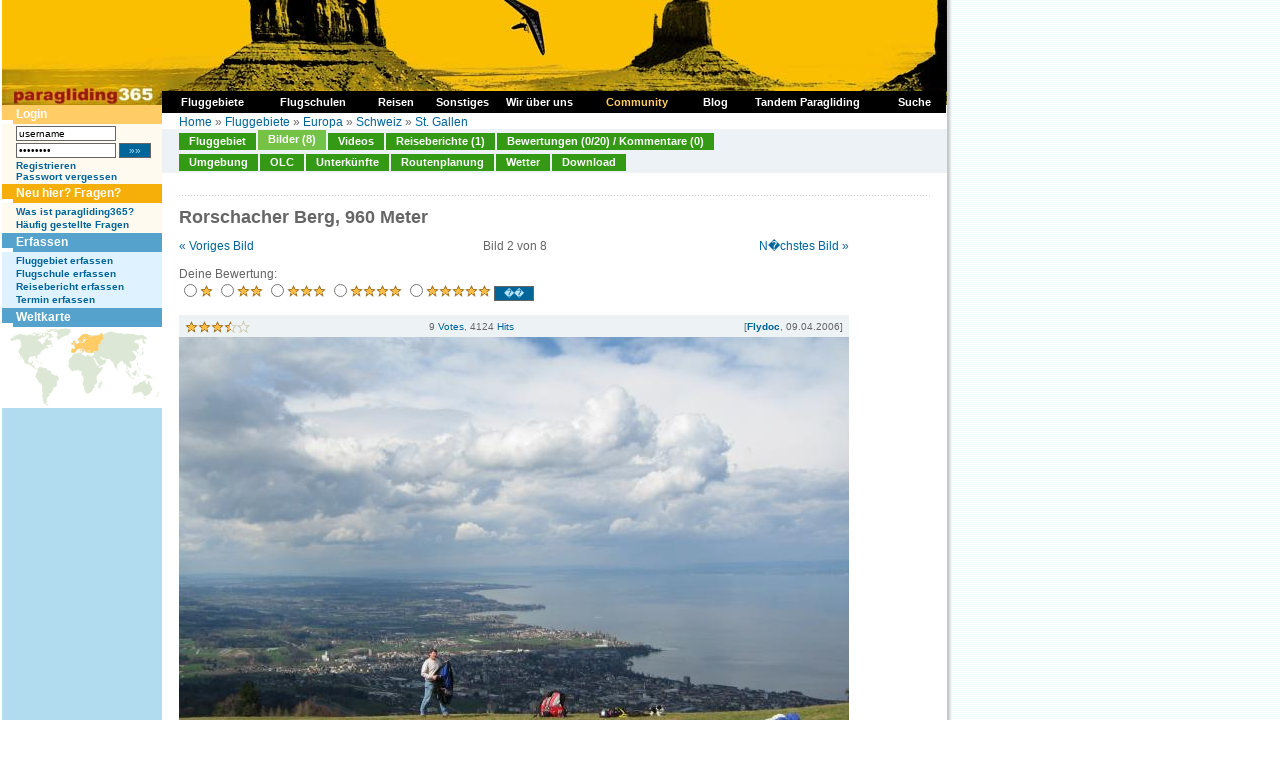

--- FILE ---
content_type: text/html
request_url: https://www.paragliding365.com/index-p-image_details_8505_flightarea_5976.html
body_size: 5302
content:
<!DOCTYPE HTML PUBLIC "-//W3C//DTD HTML 4.01 Transitional//DE">
<html>
<head>
	<title>Paragliding365 - Fluggebiete - Europa - Schweiz - St. Gallen - Rorschacher Berg, 960 Meter - Rorschach</title>

<meta http-equiv="Content-Type" content="text/html;" charset="utf-8">
	<meta name="keywords" content="paragliding, paragleiten, fliegen, gleiten, gleitschirm, fluggebiet, fluggebiete, flugschulen, flugschule, reisen, reise, abenteuer, freiheit, ultraleicht, berge, alpen, wetter, hotels, ferienwohnungen, unterkünfte, informationen, soaren, Europa, Schweiz, St. Gallen, Rorschach">

			<meta name="description" content="Your online siteGUIDE - worldwide. Paragliding Portal mit Fluggebieten und Flugschulen, Hotels und Ferienwohnungen, Reisen und Länderinformationen, Terminen und Wetter. Auf paragliding365.com findest du alle Informationen zu deinem Traum Fluggebiet. Europa Schweiz St. Gallen Rorschach">
	
	<meta name="classification" content="Tourism">
	<meta name="distribution" content="Global">
	<meta name="rating" content="General">
	<meta name="author" content="paragliding365">
	<meta name="language" content="de">
	<meta name="Content-Language" content="de">
	<meta name="audience" content="all">
	<meta name="robots" content="INDEX,FOLLOW">
	<meta name="revisit-after" content="1 days">
	<link rel="shortcut icon" href="favicon.ico">
	<link rel="alternate" type="application/rss+xml" title="Paragliding 365: Fluggebiete als RSS Feed" href="paragliding365.xml" />
	<script language="javascript" src="js/standard.js" type="text/javascript"></script>
	<script language="javascript" src="js/milonic.js" type="text/javascript"></script>
	<script language="javascript" src="js/tabs.js" type="text/javascript"></script>
	<link type="text/css" rel="stylesheet" href="css/format.css">
	<link type="text/css" rel="stylesheet" href="css/tabs.css">

		<script language=JavaScript src="js/mmenu.js" type=text/javascript></script>

	
	<!-- Begin Cookie Consent plugin by Silktide - http://silktide.com/cookieconsent -->
	<script type="text/javascript">
	window.cookieconsent_options = {"message":"Diese Website verwendet Cookies von Google, um ihre Dienste bereitzustellen, Anzeigen zu personalisieren und Zugriffe zu analysieren. Informationen dar&uuml;ber, wie Sie die Website verwenden, werden an Google weitergegeben. Durch die Nutzung dieser Website erkl&auml;ren Sie sich damit einverstanden, dass sie Cookies verwendet.","dismiss":"Ok","learnMore":"Mehr Infos","link":"http://www.paragliding365.com/index-p-datenschutz.html","theme":"dark-bottom"};
	</script>

	<script type="text/javascript" src="//s3.amazonaws.com/cc.silktide.com/cookieconsent.latest.min.js"></script>
	<!-- End Cookie Consent plugin -->
	
<!-- TradeDoubler site verification 3215839 -->
</head>
<body>

<a name="top"></a>

<table summary="" cellspacing="0" cellpadding="0" border="0">

<tr>
<td valign="top">


<table summary="" cellspacing="0" cellpadding="0" width="945" border="0">
<tr>

	<td style="background: url(images/shadow_white_left.gif) repeat-y; border-right:1px solid #FFFFFF; padding-right:1px;"></td>

	<td class="bg_c_top_col">


<table summary="" cellspacing="0" cellpadding="0" width="945" border="0">
<tbody>
<tr>
	<td colspan="2" valign="top" width="945"><a href="https://www.paragliding365.com" title="Paragliding 365 Home"><img alt="Paragliding 365, das ist Paragliding, Drachen fliegen, H&auml;ngegleiten das ganze Jahr - Welt weit. " width="945" height="105" src="https://www.paragliding365.com/images/theme/th_16_1.jpg" border="0"></a></td>
</tr>








<tr>
	<td valign="top" width="160" class="sidebar_left" rowspan="2" style="border-right:0px solid #FFFFFF;">
											<div class="box"><div class="box_header_user">Login</div>
<div class="box_content_user">
		
			<form style="padding:0px; margin:0px" name="form_login" method="POST" action="/index.php?&amp;p=image_details_8505_flightarea_5976&amp;login=1">
			<table cellpadding="0" cellspacing="0" border="0" summary="">
			 	<tr>
			 	<td valign="middle" style="padding-bottom:2px;"><input class="txt10" style="width:100px;" type="text" name="username" id="username" value="username"
			 		onfocus="if(this.value &amp;&amp; this.value == 'username') { this.value = ''; this.form.password.value = ''; } else { this.select(); }"></td>
			 	<td style="padding-bottom:2px;">&nbsp;</td>
			 	</tr>
		 		<tr>
		 		<td valign="middle" style="padding-bottom:2px;"><input class="txt10" style="width:100px;" type="password" name="password" id="password" value="password"
		 			onfocus="if(this.value &amp;&amp; this.value == 'password') { this.value = ''; this.form.username.value = ''; } else { this.select(); }"></td>
		 		<td valign="middle" style="padding-bottom:2px;">&nbsp;<input type="submit" class="button_txt10" value=" &#187;&#187; ">
		 			</td>
		 		</tr>

			
			<tr>
				<td colspan="2"><a class="txt10" href="index-p-user_register.html" style="font-weight:bold">Registrieren</a><br>
				<a class="txt10" href="index-p-user_forgot_pass.html" style="font-weight:bold">Passwort vergessen</a></td>
			</tr>
			</table>
			</form>

		
</div>
</div>
															<div class="box"><div class="box_header_user" style="background-color:#F5AF08;">Neu hier? Fragen?</div>
<div class="box_content_user" >

	<a class="txt10" href="index-p-info_newbies.html" style="font-weight:bold">Was ist paragliding365?</a><br>
	<a class="txt10" href="index-p-info_faqs.html" style="font-weight:bold">Häufig gestellte Fragen</a>
</div>
</div>
															<div class="box"><div class="box_header">Erfassen</div>
<div class="box_content">
			<a title="Paragliding Fluggebiet erfassen" style="font-weight:bold;" href="index-p-form_flightarea_info1_2_36.html">Fluggebiet erfassen</a><br>
			
			<a title="Paragliding Flugschule erfassen" style="font-weight:bold;" href="index-p-form_flightschool1_2_36.html">Flugschule erfassen</a><br>
			<a title="Paragliding Reise Bericht erfassen" style="font-weight:bold;" href="index-p-form_travel1_2_36.html">Reisebericht erfassen</a><br>
						
			<a title="Paragliding Termine erfassen" style="font-weight:bold;" href="index-p-schedule_form.html">Termin erfassen</a>
</div></div>
															<div class="box"><div class="box_header">Weltkarte</div>
<div class="box_content" style="padding:0px;">

	<table summary="" width="100%" border="0" cellspacing="0" cellpadding="0">
	<tr>
		<td width="160" colspan="2"><img alt="Paragliding Fluggebiete  weltweit" id="worldimage" name="worldimage" src="images/maps/world_s1.gif" usemap="#world_s_map" border="0">
			<map name="world_s_map">
			<!-- North America -->
			<area alt="Paragliding Fluggebiete  Nord Amerika" shape="poly" coords="33,41,40,35,41,24,68,5,68,0,42,0,41,4,30,4,28,7,15,5,6,12,8,15,14,13,17,13,17,19,15,25,19,30,21,34,22,36,25,38" 
			href="index-p-flightarea3_0_0.html" onMouseOver="worldimage.src='images/maps/world_s3.gif'" onMouseOut="worldimage.src='images/maps/world_s1.gif'" onFocus="this.blur()">
			<!-- South America -->
			<area alt="Paragliding Fluggebiete  S&uuml;d Amerika" shape="poly" coords="36,39,34,45,32,48,33,50,34,52,37,55,39,57,39,63,39,67,40,70,40,72,42,76,44,79,45,78,45,77,45,75,44,72,55,57,57,50,49,45,48,43,43,40" 
			href="index-p-flightarea4_0_0.html" onMouseOver="worldimage.src='images/maps/world_s4.gif'" onMouseOut="worldimage.src='images/maps/world_s1.gif'" onFocus="this.blur()">
			<!-- Africa -->
			<area alt="Paragliding Fluggebiete  Afrika" shape="poly" coords="73,26,69,28,66,31,65,39,69,43,77,43,79,44,79,47,80,50,80,54,81,58,83,63,83,65,87,65,92,61,98,61,100,53,95,51,95,48,101,40,99,38,97,40,94,35,91,31,90,28,86,28,84,28,82,28,79,25,75,25" 
			href="index-p-flightarea2_0_0.html" onMouseOver="worldimage.src='images/maps/world_s2.gif'" onMouseOut="worldimage.src='images/maps/world_s1.gif'" onFocus="this.blur()">
			<!-- Europe -->
			<area alt="Paragliding Fluggebiete  Europa" shape="poly" coords="91,25,84,25,81,25,75,23,71,25,69,23,69,15,82,6,91,8,94,8" 
			href="index-p-flightarea1_0_0.html" onMouseOver="worldimage.src='images/maps/world_s1.gif'" onMouseOut="worldimage.src='images/maps/world_s1.gif'" onFocus="this.blur()">
			<!-- Asia and Middleeast-->
			<area alt="Paragliding Fluggebiete  Asien und Mittlerer Osten" shape="poly" coords="95,7,91,25,91,29,97,38,104,34,107,32,111,36,111,40,114,42,115,37,119,34,122,38,124,46,126,49,128,51,131,51,145,51,145,47,135,45,135,38,142,27,145,11,141,7,115,5,109,3,103,2" 
			href="index-p-flightarea5_0_0.html" onMouseOver="worldimage.src='images/maps/world_s5.gif'" onMouseOut="worldimage.src='images/maps/world_s1.gif'" onFocus="this.blur()">
			<!-- Australasia -->
			<area alt="Paragliding Fluggebiete  Australasia" shape="poly" coords="146,47,146,51,144,53,140,53,130,59,130,66,137,64,140,65,141,69,143,68,150,63,150,60,148,53,149,51,148,48" 
			href="index-p-flightarea6_0_0.html" onMouseOver="worldimage.src='images/maps/world_s6.gif'" onMouseOut="worldimage.src='images/maps/world_s1.gif'" onFocus="this.blur()">
			<!-- Asia -->
			<!-- Middle East -->
			</map>
		</td>
	</tr>
	
	</table>
</div></div>
															</td>

	<td valign="top" width="785" class="bg_c_top_col" colspan="2" style="border-left:0px solid #55A3CC;">
		<table summary="" cellpadding="0" cellspacing="0" border="0" width="100%">
			<tr>
			<td class="locator" style="padding: 10px 17px 0px 17px; height:18px;">
				<table cellpadding="0" cellspacing="0" border="0" style="width:100%">
				<tr>
				<td align="left">
					<a title="" href="https://www.paragliding365.com">Home</a> &#187; <a title="Paragliding Fluggebiet " href="index-p-flightarea0_0_0.html">Fluggebiete</a> &#187; <a title="Paragliding Fluggebiet Europa" href="index-p-flightarea1_0_0.html">Europa</a> &#187; <a title="Paragliding Fluggebiet Europa Schweiz" href="index-p-flightarea1_2_0.html">Schweiz</a> &#187; <a title="Paragliding Fluggebiet Europa Schweiz St. Gallen" href="index-p-flightarea1_2_36.html">St. Gallen</a>

				</tr>
				</table>
			</td>
			</tr>
											<tr>
				<td><div id="folders">
	<ul>
		<li><a class="fld_fa_off" title="Paragliding Fluggebiet Europa Schweiz St. Gallen,Rorschacher Berg" href="index-p-flightarea_details_5976.html" onFocus="this.blur();">Fluggebiet</a></li>
		<li><a class="fld_fa_on" title="Paragliding Fluggebiet Europa Schweiz St. Gallen,Rorschacher Berg, Bilder" href="index-p-image_overview_0_flightarea_5976.html" onFocus="this.blur();">Bilder (8)</a></li>
		<li><a class="fld_fa_off" title="Paragliding Fluggebiet Europa Schweiz St. Gallen,Rorschacher Berg, Video" href="index-p-flightarea_video_5976.html" onFocus="this.blur();">Videos</a></li>
			<li><a class="fld_fa_off" title="Paragliding Fluggebiet Europa Schweiz St. Gallen,Rorschacher Berg, Reiseberichte" href="index-p-fa_5976_travel1_2_0.html" onFocus="this.blur();">Reiseberichte (1)</a></li>
	



		<li><a class="fld_fa_off" title="Paragliding Fluggebiet Europa Schweiz St. Gallen,Rorschacher Berg, Bewertungen" href="index-p-flightarea_votes_overview_5976.html" onFocus="this.blur();">Bewertungen (0/20) / Kommentare (0)</a></li>
	</ul>
	<div class="clear"></div>
	<ul style="padding-top:1px;">
		<li><a class="fld_fa_off" title="Paragliding Fluggebiet Europa Schweiz St. Gallen,Rorschacher Berg,Umgebung" href="index-p-flightarea_nearby_all_5976.html" onFocus="this.blur();">Umgebung</a></li>
		<li><a class="fld_fa_off" title="Paragliding Fluggebiet Europa Schweiz St. Gallen,Rorschacher Berg, OLC" href="index-p-flightarea_olc_5976.html" onFocus="this.blur();">OLC</a></li>


		<li><a class="fld_fa_off" title="Paragliding Fluggebiet Europa Schweiz St. Gallen,Rorschacher Berg,Unterkünfte" href="index-p-flightarea_lodging_5976.html" onFocus="this.blur();">Unterkünfte</a></li>
		<li><a class="fld_fa_off" title="Paragliding Fluggebiet Europa Schweiz St. Gallen,Rorschacher Berg, Routenplanung" href="index-p-flightarea_route_5976.html" onFocus="this.blur();">Routenplanung</a></li>
		<li><a class="fld_fa_off" title="Paragliding Fluggebiet Europa Schweiz St. Gallen,Rorschacher Berg, Wetter" href="index-p-flightarea_weather_5976.html" onFocus="this.blur();">Wetter</a></li>

		<li><a class="fld_fa_off" title="Paragliding Fluggebiet Europa Schweiz St. Gallen,Rorschacher Berg, Download" href="index-p-flightarea_download_5976.html" onFocus="this.blur();">Download</a></li>
	</ul>
	<div class="clear"></div>
</div>
</td>
				</tr>
									</table>
	</td>

</tr>
<tr>
	<td valign="top" width="785" class="content" style="border-left:0px solid #55A3CC;">
												<div class="box"><script type="text/javascript">
			        <!--
								google_ad_client = "pub-2158570947185789";
								/* Home Leaderboard 728x90 */
								google_ad_slot = "7606914105";
								google_ad_width = 728;
								google_ad_height = 90;
							//-->
							</script>
							<script type="text/javascript" src="http://pagead2.googlesyndication.com/pagead/show_ads.js"></script>
<div class="dotted_line"></div></div>
																<div class="box">	
	<h1>Rorschacher Berg, 960 Meter</h1>




<div class="item">

	<table summary="" border="0" cellspacing="0" cellpadding="0">
		<tr><td valign="top">
			<table summary="" cellpadding="0" cellspacing="0" border="0" width="100%">
			<tr>
			<td align="left" width="33%"><a href="index-p-image_details_8504_flightarea_5976.html">&#171 Voriges Bild</a></td>
			<td align="center" width="34%" style="padding-left:10px; padding-right:10px">Bild 2 von 8</td>
			<td align="right" width="33%"><a href="index-p-image_details_8506_flightarea_5976.html">N�chstes Bild &#187;</a></td>
			</tr>
			</table>
		</td></tr>
		<tr><td>&nbsp;</td></tr>
		<tr><td valign="top" nowrap="nowrap">
								<form style="padding:0px; margin:0px;" action="index-p-image_details_8505_flightarea_5976.html" method="post" name="form_item_vote" id="form_item_vote">
			Deine Bewertung: <br />
	
			<input type="radio" name="item_vote" value="1"><img src="images/star_full.gif" alt="">
			<input type="radio" name="item_vote" value="2"><img src="images/star_full.gif" alt=""><img src="images/star_full.gif" alt="">
			<input type="radio" name="item_vote" value="3"><img src="images/star_full.gif" alt=""><img src="images/star_full.gif" alt=""><img src="images/star_full.gif" alt="">
			<input type="radio" name="item_vote" value="4"><img src="images/star_full.gif" alt=""><img src="images/star_full.gif" alt=""><img src="images/star_full.gif" alt=""><img src="images/star_full.gif" alt="">
			<input type="radio" name="item_vote" value="5"><img src="images/star_full.gif" alt=""><img src="images/star_full.gif" alt=""><img src="images/star_full.gif" alt=""><img src="images/star_full.gif" alt=""><img src="images/star_full.gif" alt="">
			<input class="button_txt10" name="submit" value=" �� " type="submit" />
			</form>
							</td></tr>
		<tr><td>&nbsp;</td></tr>
		<tr><td valign="top" class="img_author" align="right" width="502">
			<table summary="" cellpadding="0" cellspacing="0" border="0" width="100%">
			<tr>
			<td align="left" class="img_author">
							<img src="images/star_full.gif" alt=""><img src="images/star_full.gif" alt=""><img src="images/star_full.gif" alt=""><img src="images/star_half.gif" alt=""><img src="images/star_grey.gif" alt="">
						</td>
			<td align="center" class="img_author">
			<span class="txt10">9 <a class="txt10" href="index-p-info_faq.html#votes">Votes</a>, 4124 <a class="txt10" href="index-p-info_faq.html#hits">Hits</a></span>
			</td>
			<td align="right" class="img_author">
			[<a href="index-p-user_details_58.html" class="txt10" style="font-weight:bold;">Flydoc</a>, 09.04.2006]
			</td>
			</tr>
			</table>
		</td></tr>
		<tr><td valign="top"><img class="border_image" src="https://www.paragliding365.com/images/free/flightarea_5976_8505_l.JPG" alt="Startplatz Richtung NW
Unten glänzt der Bodensee" border="0"></td></tr>
				<tr><td valign="top" class="img_desc">Startplatz Richtung NW<br />
Unten glänzt der Bodensee</td></tr>		<tr><td>&nbsp;</td></tr>
		<tr><td valign="top" nowrap="nowrap">
								<form style="padding:0px; margin:0px;" action="index-p-image_details_8505_flightarea_5976.html" method="post" name="form_item_vote" id="form_item_vote">
			Deine Bewertung: <br />
	
			<input type="radio" name="item_vote" value="1"><img src="images/star_full.gif" alt="">
			<input type="radio" name="item_vote" value="2"><img src="images/star_full.gif" alt=""><img src="images/star_full.gif" alt="">
			<input type="radio" name="item_vote" value="3"><img src="images/star_full.gif" alt=""><img src="images/star_full.gif" alt=""><img src="images/star_full.gif" alt="">
			<input type="radio" name="item_vote" value="4"><img src="images/star_full.gif" alt=""><img src="images/star_full.gif" alt=""><img src="images/star_full.gif" alt=""><img src="images/star_full.gif" alt="">
			<input type="radio" name="item_vote" value="5"><img src="images/star_full.gif" alt=""><img src="images/star_full.gif" alt=""><img src="images/star_full.gif" alt=""><img src="images/star_full.gif" alt=""><img src="images/star_full.gif" alt="">
			<input class="button_txt10" name="submit" value=" �� " type="submit" />
			</form>
							</td></tr>
		<tr><td>&nbsp;</td></tr>
		<tr><td valign="top">
			<table summary="" cellpadding="0" cellspacing="0" border="0" width="100%">
			<tr>
			<td align="left"><a href="index-p-image_details_8504_flightarea_5976.html">&#171; Voriges Bild</a></td>
			<td align="center" style="padding-left:10px; padding-right:10px">Bild 2 von 8</td>
			<td align="right"><a href="index-p-image_details_8506_flightarea_5976.html">N�chstes Bild &#187;</a></td>
			</tr>
			</table>
		</td></tr>
	</table>
	<br>

		<a title="Paragliding Fluggebiet Europa Schweiz St. Gallen,Rorschacher Berg" href="index-p-flightarea_details_5976.html">Zur&uuml;ck zu den Fluggebietdetails</a>
	
	
	
	
</div></div>
																							<div class="box">
<div class="dotted_line"></div>

<table summary="" width="100%" border="0" cellspacing="0" cellpadding="0">
<tr>
<td width="50%" valign="top">
	<script type="text/javascript"><!--
								google_ad_client = "pub-2158570947185789";
								/* Home LargeRect 1 336x280 */
								google_ad_slot = "7925131737";
								google_ad_width = 336;
								google_ad_height = 280;
								//-->
								</script>
								<script type="text/javascript"
								src="http://pagead2.googlesyndication.com/pagead/show_ads.js">
								</script>
</td>
<td width="50%" valign="top" style="padding-left:15px;">
	<script type="text/javascript"><!--
								google_ad_client = "pub-2158570947185789";
								/* Home LargeRect 2 336x280 */
								google_ad_slot = "7109806748";
								google_ad_width = 336;
								google_ad_height = 280;
								//-->
								</script>
								<script type="text/javascript"
								src="http://pagead2.googlesyndication.com/pagead/show_ads.js">
								</script>
</td>
</tr>
</table>
</div>
								</td>
</tr>
<tr>
	<td valign="top" width="160" class="bg_l_col"><img height="5" src="./images/leer.gif" alt="" width="1"></td>
	<td valign="top" width="785" class="bg_l_col"><img height="5" src="./images/leer.gif" alt="" width="1"></td>
</tr>

</table>

</td>

</tr>
</table>


</td>

<td style="background: url(images/shadow_bg_right.gif) repeat-y;"><img src="images/leer.gif" alt="" width="10" height="1"></td>
</tr>
</table>

<table summary="" cellspacing="0" cellpadding="0" width="945" border="0">
<tbody>
<tr><td width="945" height="20" align="center">
						<table summary="" width="743" border="0" cellpadding="0" cellspacing="0" class="txt10">
<tr>
	<td align="center" class="txt10">
		[&nbsp;

		<a class="txt10" title="Paragliding Fluggebiet " href="index-p-flightarea0_0_0.html">Fluggebiete</a> |
		<a class="txt10" title="Paragliding Flugschule " href="index-p-flightschool0_0_0.html">Flugschulen</a> |
		<a class="txt10" href="https://www.paragliding365.com/tandem-paragliding">Tandem Paragliding</a> |


		<a class="txt10" title="Paragliding News " href="index-p-newsscene.html">Szene News</a>|
		<a class="txt10" title="Paragliding News " href="index-p-news.html">Neuigkeiten</a> &nbsp;]
	</td>
</tr>
<tr>
	<td align="center" class="txt10">
		[&nbsp;<a class="txt10"title="Paragliding Fluggebiet  suchen" href="index-p-search_sitefinder.html">Fluggebiet suchen</a> |
		<a class="txt10"title="Paragliding Flugschule  suchen" href="index-p-search_schoolfinder.html">Flugschule suchen</a> |
		<a class="txt10"title=" Unterkunft suchen" href="index-p-search_lodgefinder.html">Unterkunft suchen</a> 

	&nbsp;] 
	</td>
</tr>
<tr>
	<td align="center" class="txt10">
		[&nbsp;
		<a class="txt10"title="Paragliding Reise Bericht " href="index-p-travel0_0_0.html">Reiseberichte</a> |

		<a class="txt10"href="index-p-travelspecial0_0_0.html">Reisespecials</a> &nbsp;]


	</td>
</tr>

<tr>
	<td align="center" class="txt10">
		[&nbsp;

		<a class="txt10"title=" Datenschutz" href="index-p-datenschutz.html">Datenschutz</a> |
		<a class="txt10"title=" Impressum" href="index-p-impressum.html">Impressum</a> |
		<a class="txt10"title=" Kontakt" href="index-p-contact.html">Kontakt</a> |

		<a class="txt10"title=" Sitemap" href="index-p-sitemap.html">Sitemap</a> &nbsp;]
	</td>
</tr>
<tr><td>&nbsp;</td></tr>
</table>
			

</td></tr>
</tbody>
</table>




<script>
	var gaProperty = 'UA-222526-1';
	var disableStr = 'ga-disable-' + gaProperty;
	if (document.cookie.indexOf(disableStr + '=true') > -1) {
	  window[disableStr] = true;
	}
	function gaOptout() {
	  document.cookie = disableStr + '=true; expires=Thu, 31 Dec 2099 23:59:59 UTC; path=/';
	  window[disableStr] = true;
	}

	</script>

	<script type="text/javascript">

	var _gaq = _gaq || [];
	_gaq.push(['_setAccount', 'UA-222526-1']);
	_gaq.push(['_gat._anonymizeIp']);
	_gaq.push(['_trackPageview']);

	(function() {
	var ga = document.createElement('script'); ga.type = 'text/javascript'; ga.async = true;
	ga.src = ('https:' == document.location.protocol ? 'https://ssl' : 'http://www') + '.google-analytics.com/ga.js';
	var s = document.getElementsByTagName('script')[0]; s.parentNode.insertBefore(ga, s);
	})();
</script>


</body>
</html>


--- FILE ---
content_type: application/javascript
request_url: https://www.paragliding365.com/js/standard.js
body_size: 370
content:
function deleteOK (targeturl) {
	check = confirm("Wirklich l�schen?");
	if ( true == check ) {
		location.href =  targeturl;
	} else {
		return false;
	}
}

function confirmDelete () {
	check = confirm("Wirklich l�schen?");
	if ( true == check ) {
		return true;
	} else {
		return false;
	}
}


function eobfuscate(name, domain){
	document.write('<a href=\"mailto:' + name + '@' + domain + '\">');
	document.write(name + '@' + domain + '</a>');
}


function checkCheckboxes(status, myForm){
	var isRead = 0;
	for (var i=0;i<myForm.elements.length;i++){
		var obj = myForm.elements[i];
		if( obj.type=="checkbox" ) {
			if( status==1 ) {
				obj.checked='checked';
			}
			if( status==0 ) {
				obj.checked='';		
			}
		}
	}
}
